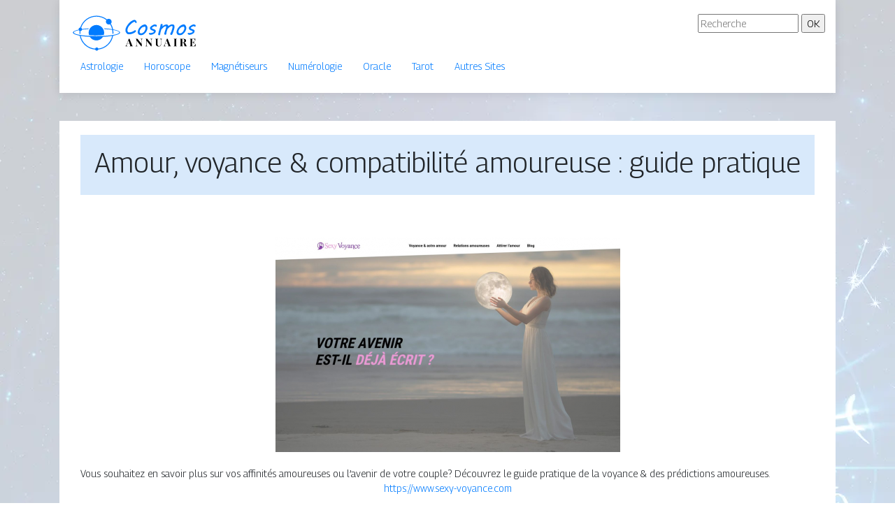

--- FILE ---
content_type: image/svg+xml
request_url: https://www.cosmos-annuaire.com/wp-content/uploads/2021/12/cosmos-annuaire-logo-01.svg
body_size: 7875
content:
<?xml version="1.0" encoding="utf-8"?>
<!-- Generator: Adobe Illustrator 16.0.0, SVG Export Plug-In . SVG Version: 6.00 Build 0)  -->
<!DOCTYPE svg PUBLIC "-//W3C//DTD SVG 1.1//EN" "http://www.w3.org/Graphics/SVG/1.1/DTD/svg11.dtd">
<svg version="1.1" id="Calque_1" xmlns="http://www.w3.org/2000/svg" xmlns:xlink="http://www.w3.org/1999/xlink" x="0px" y="0px"
	 width="180px" height="55px" viewBox="0 0 180 55" enable-background="new 0 0 180 55" xml:space="preserve">
<g>
	<g>
		<path fill-rule="evenodd" clip-rule="evenodd" fill="#007BFF" d="M11.874,29.917c-5.16-0.918-8.299-2.131-8.299-3.461
			c0-1.227,2.673-2.354,7.141-3.242c0.252,0.434,0.631,0.784,1.085,1.001c-0.087,0.835-0.131,1.683-0.131,2.54
			c0,0.551,0.018,1.097,0.054,1.639c0.438,0.086,0.877,0.17,1.315,0.252c-0.051-0.623-0.077-1.254-0.077-1.891
			c0-0.778,0.039-1.548,0.114-2.307c1.111-0.09,2.016-0.91,2.235-1.979c2.735-0.363,5.848-0.655,9.231-0.86
			c0.099-0.344,0.217-0.684,0.354-1.02c-3.484,0.229-6.708,0.563-9.566,0.98c-0.125-0.782-0.613-1.441-1.287-1.802
			c2.957-9.265,11.634-15.975,21.879-15.975c5.377,0,10.323,1.849,14.236,4.944c-0.435,0.649-0.688,1.43-0.688,2.269
			c0,2.257,1.829,4.086,4.085,4.086c0.676,0,1.313-0.164,1.874-0.454c1.359,2.184,2.362,4.611,2.927,7.204
			c-3.298-0.553-7.174-0.985-11.436-1.262c0.137,0.332,0.254,0.668,0.352,1.007c4.234,0.248,8.056,0.631,11.256,1.118
			c0.233,1.314,0.355,2.668,0.355,4.05c0,0.531-0.018,1.059-0.054,1.58c0.438-0.087,0.875-0.178,1.312-0.27
			c0.023-0.434,0.035-0.871,0.035-1.311c0-1.304-0.103-2.584-0.301-3.832c5.412,0.926,8.723,2.168,8.723,3.533
			c0,1.359-3.274,2.595-8.634,3.52c-0.433,0.074-0.878,0.146-1.337,0.217c-3.548,0.545-7.869,0.962-12.675,1.206
			c-3.111,0.157-6.427,0.243-9.867,0.243c-3.604,0-7.071-0.094-10.311-0.267c-4.78-0.255-9.065-0.682-12.566-1.234
			C12.751,30.068,12.306,29.993,11.874,29.917L11.874,29.917z M34.198,50.948c0.311,0.903,1.168,1.553,2.176,1.553
			c1.04,0,1.918-0.689,2.204-1.635c10.704-1.165,19.317-9.296,21.212-19.765c6.118-1.151,9.904-2.743,9.904-4.503
			c0-1.765-3.812-3.362-9.965-4.515c-0.579-2.969-1.699-5.743-3.255-8.218c0.724-0.736,1.169-1.746,1.169-2.86
			c0-2.256-1.829-4.085-4.086-4.085c-0.948,0-1.822,0.323-2.516,0.866C46.896,4.478,41.642,2.5,35.924,2.5
			c-10.86,0-20.052,7.137-23.144,16.977c-1.333,0.048-2.4,1.144-2.4,2.489c0,0.165,0.016,0.326,0.046,0.481
			c-5.091,1.114-8.17,2.565-8.17,4.151c0,1.749,3.742,3.333,9.797,4.483C13.996,41.861,23.059,50.165,34.198,50.948L34.198,50.948z
			 M38.587,49.563c9.902-1.144,17.886-8.587,19.84-18.219c-3.739,0.63-8.228,1.104-13.181,1.372
			c-1.959,3.112-5.425,5.182-9.375,5.182c-3.955,0-7.425-2.074-9.382-5.193c-4.916-0.271-9.366-0.749-13.072-1.378
			c2.005,9.924,10.41,17.528,20.721,18.32c0.247-1.005,1.154-1.75,2.235-1.75C37.425,47.897,38.312,48.601,38.587,49.563z"/>
		<path fill-rule="evenodd" clip-rule="evenodd" fill="#007BFF" d="M26.161,21.518c-0.865,1.576-1.356,3.388-1.356,5.313
			c0,1.207,0.193,2.369,0.55,3.457c7.015,0.57,14.067,0.525,21.076-0.133c0.33-1.05,0.508-2.166,0.508-3.324
			c0-1.935-0.496-3.753-1.368-5.335c-0.197-0.356-0.412-0.701-0.646-1.032c-2.003-2.843-5.312-4.699-9.053-4.699
			c-3.747,0-7.059,1.861-9.062,4.711C26.575,20.809,26.358,21.158,26.161,21.518z"/>
	</g>
	<g>
		<g>
			<path fill="#007BFF" d="M77.411,23.324c0-0.58,0.071-1.24,0.211-1.978c0.142-0.738,0.386-1.453,0.738-2.146
				c0.482-0.963,1.017-1.894,1.609-2.792c0.592-0.897,1.198-1.727,1.821-2.483c0.621-0.758,1.245-1.431,1.867-2.018
				c0.621-0.586,1.213-1.046,1.775-1.377l-0.015,0.016c0.351-0.221,0.722-0.451,1.113-0.691c0.392-0.241,0.793-0.463,1.203-0.663
				c0.413-0.201,0.829-0.366,1.249-0.497c0.422-0.13,0.84-0.195,1.252-0.195c0.419,0,0.822,0.086,1.202,0.256
				c0.382,0.171,0.714,0.403,1,0.699c0.288,0.296,0.515,0.641,0.679,1.031c0.165,0.391,0.247,0.808,0.247,1.249
				c0,0.311-0.016,0.555-0.051,0.73c-0.035,0.175-0.092,0.308-0.167,0.398c-0.075,0.092-0.169,0.146-0.285,0.166
				c-0.115,0.02-0.247,0.03-0.398,0.03c-0.222,0-0.394-0.048-0.52-0.143c-0.126-0.096-0.225-0.211-0.301-0.347
				s-0.134-0.286-0.174-0.451c-0.039-0.166-0.087-0.316-0.144-0.451c-0.054-0.137-0.124-0.253-0.21-0.347
				c-0.086-0.095-0.202-0.144-0.354-0.144c-0.401,0-0.835,0.09-1.301,0.271c-0.468,0.18-0.945,0.421-1.432,0.723
				c-0.486,0.3-0.974,0.645-1.46,1.03c-0.484,0.387-0.95,0.78-1.392,1.182c-0.44,0.402-0.851,0.798-1.226,1.188
				c-0.377,0.392-0.699,0.743-0.972,1.055c-0.401,0.511-0.768,1.03-1.098,1.558c-0.331,0.525-0.619,1.063-0.859,1.61
				c-0.241,0.548-0.427,1.108-0.557,1.686c-0.131,0.577-0.196,1.177-0.196,1.799c0,0.48,0.068,0.903,0.204,1.264
				c0.135,0.362,0.283,0.674,0.444,0.934c0.191,0.3,0.426,0.509,0.707,0.626c0.281,0.115,0.616,0.171,1.008,0.171
				c0.854,0,1.641-0.08,2.363-0.241c0.723-0.159,1.416-0.375,2.078-0.646c0.66-0.271,1.31-0.59,1.941-0.962s1.284-0.769,1.955-1.189
				h0.391c0.133,0,0.265,0.034,0.4,0.104s0.256,0.161,0.361,0.271c0.104,0.111,0.19,0.235,0.255,0.376
				c0.064,0.142,0.098,0.287,0.098,0.438c0,0.33-0.13,0.659-0.39,0.985c-0.262,0.326-0.594,0.637-1,0.932
				c-0.408,0.296-0.867,0.576-1.378,0.838c-0.513,0.26-1.017,0.489-1.513,0.69c-0.497,0.202-0.961,0.371-1.394,0.512
				c-0.432,0.14-0.778,0.236-1.038,0.286c-0.221,0.05-0.434,0.098-0.641,0.144c-0.205,0.044-0.447,0.089-0.729,0.135
				c-0.281,0.046-0.616,0.079-1.008,0.105s-0.884,0.037-1.475,0.037c-0.36,0-0.691-0.056-0.993-0.172
				c-0.302-0.115-0.57-0.251-0.807-0.406c-0.234-0.155-0.437-0.32-0.601-0.489c-0.166-0.171-0.299-0.317-0.401-0.436
				c-0.591-0.693-1.021-1.375-1.293-2.048C77.548,24.866,77.411,24.128,77.411,23.324z"/>
			<path fill="#007BFF" d="M95.308,23.972c0.15-0.612,0.385-1.262,0.7-1.949c0.315-0.687,0.729-1.382,1.241-2.085
				c0.512-0.702,1.127-1.39,1.844-2.062c0.718-0.672,1.548-1.3,2.491-1.882c0.15-0.09,0.381-0.188,0.691-0.293
				c0.312-0.106,0.633-0.168,0.964-0.188c0.393-0.423,0.919-0.632,1.582-0.632c0.782,0,1.439,0.197,1.979,0.595
				c0.535,0.396,0.98,0.936,1.333,1.618c0.109,0.221,0.212,0.436,0.307,0.647c0.096,0.21,0.176,0.434,0.241,0.669
				c0.064,0.236,0.117,0.488,0.159,0.761c0.04,0.271,0.059,0.576,0.059,0.917c0,0.794-0.126,1.602-0.377,2.424
				c-0.25,0.822-0.605,1.625-1.067,2.408c-0.462,0.781-1.021,1.532-1.68,2.249c-0.655,0.719-1.385,1.361-2.189,1.935
				c-0.54,0.392-1.142,0.693-1.797,0.91c-0.659,0.215-1.393,0.325-2.207,0.325c-0.772,0-1.44-0.105-2.009-0.31
				c-0.567-0.206-1.039-0.5-1.415-0.879c-0.376-0.383-0.656-0.841-0.842-1.372c-0.186-0.53-0.279-1.122-0.279-1.775
				C95.036,25.372,95.127,24.694,95.308,23.972z M97.807,24.168c-0.062,0.229-0.103,0.448-0.13,0.653
				c-0.024,0.206-0.037,0.404-0.037,0.596c0,0.329,0.043,0.638,0.129,0.924c0.087,0.286,0.224,0.532,0.415,0.738
				c0.19,0.206,0.428,0.366,0.713,0.48c0.287,0.116,0.635,0.175,1.046,0.175c0.764,0,1.474-0.194,2.131-0.581
				c0.655-0.385,1.241-0.87,1.755-1.452c0.511-0.58,0.938-1.205,1.286-1.873c0.346-0.667,0.588-1.281,0.729-1.844
				c0.091-0.352,0.169-0.682,0.234-0.992c0.063-0.312,0.098-0.598,0.098-0.858c0-0.262-0.048-0.504-0.144-0.73
				c-0.096-0.226-0.218-0.479-0.369-0.76c-0.09-0.172-0.182-0.349-0.269-0.535c-0.092-0.186-0.173-0.367-0.242-0.55
				c-0.081,0.142-0.166,0.265-0.256,0.37c-0.092,0.105-0.227,0.2-0.407,0.285c-0.179,0.087-0.426,0.164-0.736,0.234
				c-0.313,0.07-0.718,0.131-1.22,0.181c-0.332,0.11-0.666,0.28-1.008,0.511c-0.342,0.232-0.676,0.502-1,0.813
				c-0.328,0.312-0.639,0.647-0.935,1.008c-0.296,0.362-0.563,0.73-0.799,1.106c-0.234,0.376-0.44,0.745-0.616,1.106
				C98,23.536,97.876,23.868,97.807,24.168z"/>
			<path fill="#007BFF" d="M111.818,27.072c0.079,0,0.152,0.01,0.218,0.031c0.066,0.019,0.139,0.043,0.219,0.066
				c0.08,0.024,0.17,0.049,0.27,0.068c0.103,0.021,0.232,0.028,0.393,0.028c0.471,0,0.996-0.048,1.572-0.149
				c0.577-0.1,1.122-0.229,1.634-0.391s0.951-0.345,1.317-0.549c0.366-0.207,0.574-0.419,0.624-0.64
				c0.029-0.12,0.045-0.226,0.045-0.315c0-0.171-0.083-0.335-0.247-0.49c-0.166-0.156-0.374-0.303-0.625-0.443
				c-0.252-0.141-0.521-0.271-0.814-0.393c-0.291-0.119-0.561-0.229-0.812-0.33l-0.511-0.212c-0.262-0.1-0.519-0.223-0.768-0.368
				c-0.252-0.145-0.485-0.313-0.699-0.505c-0.219-0.189-0.406-0.413-0.573-0.669s-0.288-0.549-0.369-0.88
				c-0.039-0.142-0.073-0.281-0.097-0.422c-0.026-0.141-0.038-0.291-0.038-0.451c0-0.261,0.087-0.56,0.263-0.896
				c0.176-0.337,0.41-0.67,0.707-1.001c0.295-0.332,0.631-0.647,1.009-0.948c0.377-0.302,0.771-0.552,1.181-0.752
				c0.302-0.212,0.593-0.402,0.875-0.573c0.279-0.171,0.564-0.316,0.85-0.437s0.576-0.215,0.873-0.286
				c0.296-0.07,0.609-0.104,0.939-0.104c0.302,0,0.627,0.014,0.979,0.046c0.351,0.029,0.673,0.1,0.964,0.209
				c0.29,0.11,0.533,0.274,0.729,0.49c0.196,0.215,0.294,0.504,0.294,0.865c0,0.109-0.016,0.256-0.044,0.437
				c-0.031,0.18-0.081,0.361-0.15,0.542c-0.072,0.18-0.156,0.336-0.258,0.466c-0.1,0.13-0.221,0.196-0.361,0.196
				c-0.23,0-0.419-0.046-0.57-0.137c-0.15-0.089-0.287-0.188-0.406-0.292c-0.12-0.105-0.246-0.203-0.377-0.294
				c-0.131-0.09-0.29-0.136-0.481-0.136c-0.231,0-0.5,0.043-0.807,0.128c-0.305,0.086-0.618,0.2-0.939,0.347
				c-0.322,0.146-0.635,0.314-0.941,0.504c-0.306,0.19-0.581,0.387-0.829,0.588c-0.244,0.2-0.442,0.397-0.594,0.594
				c-0.15,0.195-0.226,0.374-0.226,0.535c0,0.17,0.056,0.31,0.167,0.42c0.109,0.111,0.249,0.206,0.422,0.286
				c0.221,0.121,0.474,0.241,0.759,0.36c0.285,0.122,0.576,0.241,0.866,0.362c0.291,0.12,0.572,0.241,0.851,0.361
				c0.274,0.12,0.513,0.231,0.715,0.331c0.27,0.141,0.514,0.278,0.729,0.414c0.215,0.136,0.397,0.284,0.549,0.443
				c0.15,0.162,0.267,0.341,0.347,0.543c0.08,0.2,0.121,0.436,0.121,0.708c0,0.13-0.011,0.26-0.032,0.391
				c-0.02,0.131-0.048,0.281-0.089,0.452c-0.029,0.149-0.083,0.325-0.158,0.524c-0.074,0.202-0.156,0.398-0.24,0.595
				c-0.087,0.196-0.174,0.372-0.264,0.526c-0.092,0.157-0.166,0.26-0.226,0.312c-0.393,0.358-0.854,0.698-1.386,1.014
				c-0.532,0.317-1.086,0.592-1.662,0.827c-0.579,0.238-1.154,0.426-1.731,0.565c-0.578,0.141-1.107,0.21-1.589,0.21
				c-0.239,0-0.505-0.048-0.796-0.143c-0.291-0.094-0.561-0.22-0.807-0.376c-0.245-0.156-0.451-0.332-0.617-0.533
				c-0.164-0.201-0.247-0.403-0.247-0.603c0-0.102,0.029-0.215,0.089-0.338c0.061-0.127,0.137-0.243,0.226-0.348
				c0.092-0.105,0.188-0.197,0.294-0.271C111.631,27.11,111.729,27.072,111.818,27.072z"/>
			<path fill="#007BFF" d="M124.221,28.744c0.301-1.175,0.592-2.268,0.873-3.282c0.281-1.013,0.554-1.983,0.82-2.912
				c0.268-0.927,0.524-1.829,0.775-2.701c0.249-0.873,0.493-1.761,0.721-2.664c0.091-0.351,0.146-0.69,0.159-1.017
				c0.016-0.325,0.063-0.665,0.142-1.017c0.042-0.119,0.113-0.228,0.219-0.322c0.107-0.096,0.224-0.178,0.354-0.248
				c0.13-0.07,0.27-0.126,0.414-0.166c0.146-0.04,0.282-0.061,0.415-0.061c0.28,0,0.514,0.032,0.699,0.098s0.337,0.154,0.452,0.265
				s0.194,0.243,0.239,0.398c0.046,0.155,0.069,0.328,0.069,0.52c0,0.341-0.057,0.684-0.166,1.031
				c-0.11,0.346-0.248,0.725-0.406,1.135c0.472-0.371,0.955-0.722,1.453-1.053c0.496-0.332,1.007-0.621,1.533-0.874
				c0.528-0.249,1.067-0.45,1.619-0.601c0.551-0.15,1.122-0.226,1.715-0.226c0.271,0,0.542,0.042,0.814,0.127
				c0.27,0.085,0.514,0.219,0.729,0.398c0.216,0.182,0.396,0.418,0.542,0.707c0.145,0.293,0.229,0.648,0.249,1.069
				c0.431-0.291,0.877-0.584,1.341-0.88c0.459-0.296,0.929-0.563,1.406-0.798c0.477-0.236,0.952-0.427,1.43-0.572
				c0.476-0.145,0.939-0.218,1.393-0.218c0.672,0,1.226,0.088,1.662,0.264c0.437,0.175,0.783,0.411,1.039,0.706
				c0.256,0.297,0.436,0.64,0.541,1.032c0.104,0.391,0.159,0.807,0.159,1.249c0,0.481-0.047,0.978-0.136,1.49
				c-0.092,0.512-0.19,0.998-0.301,1.46c-0.291,1.164-0.618,2.265-0.979,3.304c-0.361,1.039-0.755,2.09-1.174,3.151
				c-0.102,0.252-0.207,0.519-0.316,0.798c-0.111,0.282-0.237,0.54-0.384,0.776c-0.146,0.235-0.315,0.432-0.512,0.587
				c-0.195,0.156-0.424,0.232-0.685,0.232c-0.591,0-0.998-0.1-1.219-0.299c-0.221-0.201-0.331-0.486-0.331-0.859
				c0-0.102,0.003-0.215,0.014-0.347c0.01-0.129,0.035-0.256,0.075-0.377c0.039-0.149,0.131-0.367,0.271-0.653
				c0.14-0.286,0.294-0.594,0.458-0.926c0.166-0.331,0.33-0.664,0.49-1.001c0.16-0.336,0.281-0.63,0.362-0.88
				c0.129-0.431,0.282-0.931,0.458-1.498c0.175-0.566,0.343-1.139,0.505-1.716c0.16-0.577,0.294-1.124,0.398-1.641
				c0.105-0.517,0.158-0.935,0.158-1.257c0-0.15-0.017-0.302-0.045-0.451c-0.029-0.15-0.084-0.281-0.16-0.393
				c-0.073-0.109-0.18-0.2-0.314-0.27c-0.137-0.07-0.309-0.104-0.519-0.104c-0.302,0-0.662,0.084-1.076,0.255
				c-0.417,0.17-0.851,0.394-1.297,0.67c-0.445,0.275-0.879,0.587-1.3,0.934c-0.422,0.346-0.781,0.688-1.084,1.031
				c-0.213,0.24-0.412,0.436-0.602,0.586c-0.192,0.15-0.384,0.266-0.573,0.347c-0.021,0.041-0.07,0.172-0.151,0.398
				c-0.078,0.225-0.175,0.496-0.284,0.813c-0.11,0.316-0.227,0.657-0.348,1.023c-0.118,0.366-0.231,0.708-0.336,1.023
				c-0.107,0.316-0.195,0.583-0.266,0.798c-0.068,0.217-0.105,0.333-0.105,0.354c-0.069,0.281-0.13,0.569-0.181,0.865
				c-0.05,0.297-0.095,0.579-0.135,0.851c-0.04,0.272-0.078,0.56-0.112,0.866c-0.036,0.306-0.104,0.592-0.21,0.856
				c-0.105,0.266-0.268,0.484-0.482,0.655c-0.217,0.17-0.52,0.257-0.912,0.257c-0.199,0-0.382-0.052-0.548-0.151
				c-0.167-0.1-0.31-0.229-0.428-0.385c-0.122-0.154-0.219-0.331-0.288-0.525s-0.111-0.395-0.12-0.594
				c0.23-0.903,0.456-1.717,0.677-2.44c0.221-0.722,0.441-1.413,0.661-2.075c0.221-0.663,0.436-1.327,0.642-1.994
				c0.206-0.668,0.408-1.402,0.61-2.206c0.049-0.189,0.089-0.378,0.12-0.564c0.029-0.185,0.043-0.348,0.043-0.489
				c0-0.241-0.049-0.438-0.149-0.594s-0.275-0.233-0.525-0.233c-0.412,0-0.82,0.083-1.228,0.248
				c-0.406,0.166-0.848,0.424-1.317,0.775c-0.471,0.352-0.996,0.798-1.573,1.34c-0.576,0.542-1.241,1.188-1.994,1.941
				c-0.08,0.15-0.186,0.432-0.314,0.843c-0.131,0.411-0.265,0.849-0.4,1.309c-0.135,0.463-0.26,0.892-0.369,1.288
				c-0.11,0.396-0.181,0.659-0.21,0.79c-0.11,0.422-0.186,0.775-0.226,1.06c-0.04,0.287-0.076,0.546-0.104,0.776
				c-0.022,0.12-0.052,0.318-0.092,0.595c-0.04,0.274-0.112,0.554-0.219,0.835c-0.104,0.281-0.252,0.529-0.444,0.745
				c-0.189,0.215-0.44,0.322-0.752,0.322c-0.46,0-0.84-0.124-1.136-0.377c-0.296-0.249-0.444-0.565-0.444-0.946
				c0-0.069,0.005-0.135,0.016-0.195C124.185,28.877,124.201,28.814,124.221,28.744z"/>
			<path fill="#007BFF" d="M150.832,23.972c0.15-0.612,0.383-1.262,0.699-1.949c0.316-0.687,0.729-1.382,1.241-2.085
				c0.513-0.702,1.128-1.39,1.845-2.062c0.716-0.672,1.548-1.3,2.49-1.882c0.152-0.09,0.381-0.188,0.691-0.293
				c0.313-0.106,0.634-0.168,0.965-0.188c0.391-0.423,0.918-0.632,1.579-0.632c0.782,0,1.444,0.197,1.98,0.595
				c0.537,0.396,0.981,0.936,1.331,1.618c0.11,0.221,0.214,0.436,0.31,0.647c0.095,0.21,0.175,0.434,0.239,0.669
				c0.067,0.236,0.118,0.488,0.159,0.761c0.041,0.271,0.061,0.576,0.061,0.917c0,0.794-0.126,1.602-0.376,2.424
				c-0.251,0.822-0.608,1.625-1.069,2.408c-0.461,0.781-1.021,1.532-1.678,2.249c-0.658,0.719-1.388,1.361-2.189,1.935
				c-0.544,0.392-1.144,0.693-1.801,0.91c-0.655,0.215-1.39,0.325-2.203,0.325c-0.773,0-1.443-0.105-2.01-0.31
				c-0.566-0.206-1.037-0.5-1.415-0.879c-0.376-0.383-0.658-0.841-0.844-1.372c-0.185-0.53-0.277-1.122-0.277-1.775
				C150.561,25.372,150.651,24.694,150.832,23.972z M153.33,24.168c-0.061,0.229-0.104,0.448-0.127,0.653
				c-0.026,0.206-0.039,0.404-0.039,0.596c0,0.329,0.044,0.638,0.127,0.924c0.086,0.286,0.225,0.532,0.415,0.738
				c0.191,0.206,0.43,0.366,0.716,0.48c0.284,0.116,0.633,0.175,1.046,0.175c0.762,0,1.473-0.194,2.128-0.581
				c0.659-0.385,1.244-0.87,1.754-1.452c0.513-0.58,0.942-1.205,1.289-1.873c0.345-0.667,0.589-1.281,0.729-1.844
				c0.089-0.352,0.167-0.682,0.232-0.992c0.066-0.312,0.098-0.598,0.098-0.858c0-0.262-0.047-0.504-0.142-0.73
				c-0.098-0.226-0.218-0.479-0.37-0.76c-0.09-0.172-0.18-0.349-0.271-0.535c-0.09-0.186-0.168-0.367-0.238-0.55
				c-0.081,0.142-0.168,0.265-0.259,0.37c-0.09,0.105-0.225,0.2-0.406,0.285c-0.18,0.087-0.425,0.164-0.736,0.234
				c-0.311,0.07-0.717,0.131-1.219,0.181c-0.331,0.11-0.668,0.28-1.009,0.511c-0.342,0.232-0.675,0.502-1.001,0.813
				s-0.639,0.647-0.934,1.008c-0.296,0.362-0.563,0.73-0.796,1.106c-0.238,0.376-0.442,0.745-0.619,1.106
				C153.523,23.536,153.4,23.868,153.33,24.168z"/>
			<path fill="#007BFF" d="M167.343,27.072c0.081,0,0.152,0.01,0.218,0.031c0.064,0.019,0.137,0.043,0.218,0.066
				c0.081,0.024,0.171,0.049,0.271,0.068c0.101,0.021,0.231,0.028,0.391,0.028c0.474,0,0.996-0.048,1.574-0.149
				c0.576-0.1,1.122-0.229,1.633-0.391c0.512-0.161,0.948-0.345,1.317-0.549c0.366-0.207,0.573-0.419,0.624-0.64
				c0.03-0.12,0.046-0.226,0.046-0.315c0-0.171-0.083-0.335-0.25-0.49c-0.163-0.156-0.373-0.303-0.624-0.443
				c-0.249-0.141-0.521-0.271-0.812-0.393c-0.292-0.119-0.563-0.229-0.813-0.33l-0.513-0.212c-0.26-0.1-0.518-0.223-0.77-0.368
				c-0.249-0.145-0.483-0.313-0.699-0.505c-0.216-0.189-0.406-0.413-0.57-0.669c-0.166-0.256-0.29-0.549-0.369-0.88
				c-0.04-0.142-0.074-0.281-0.098-0.422c-0.024-0.141-0.039-0.291-0.039-0.451c0-0.261,0.088-0.56,0.265-0.896
				c0.174-0.337,0.41-0.67,0.707-1.001c0.296-0.332,0.633-0.647,1.009-0.948c0.376-0.302,0.77-0.552,1.182-0.752
				c0.301-0.212,0.592-0.402,0.872-0.573c0.281-0.171,0.563-0.316,0.852-0.437c0.285-0.12,0.576-0.215,0.872-0.286
				c0.296-0.07,0.61-0.104,0.942-0.104c0.3,0,0.626,0.014,0.977,0.046c0.353,0.029,0.672,0.1,0.963,0.209
				c0.294,0.11,0.535,0.274,0.731,0.49c0.194,0.215,0.293,0.504,0.293,0.865c0,0.109-0.016,0.256-0.045,0.437
				c-0.03,0.18-0.081,0.361-0.151,0.542c-0.07,0.18-0.156,0.336-0.256,0.466c-0.101,0.13-0.221,0.196-0.36,0.196
				c-0.231,0-0.423-0.046-0.572-0.137c-0.152-0.089-0.286-0.188-0.406-0.292c-0.121-0.105-0.246-0.203-0.377-0.294
				c-0.129-0.09-0.291-0.136-0.481-0.136c-0.231,0-0.499,0.043-0.806,0.128c-0.305,0.086-0.619,0.2-0.94,0.347
				c-0.321,0.146-0.635,0.314-0.939,0.504c-0.308,0.19-0.583,0.387-0.829,0.588c-0.247,0.2-0.442,0.397-0.595,0.594
				c-0.15,0.195-0.225,0.374-0.225,0.535c0,0.17,0.054,0.31,0.164,0.42c0.111,0.111,0.253,0.206,0.422,0.286
				c0.221,0.121,0.475,0.241,0.76,0.36c0.286,0.122,0.574,0.241,0.865,0.362c0.292,0.12,0.575,0.241,0.851,0.361
				c0.277,0.12,0.516,0.231,0.716,0.331c0.271,0.141,0.514,0.278,0.73,0.414c0.216,0.136,0.399,0.284,0.549,0.443
				c0.151,0.162,0.267,0.341,0.346,0.543c0.081,0.2,0.12,0.436,0.12,0.708c0,0.13-0.011,0.26-0.028,0.391
				c-0.021,0.131-0.053,0.281-0.092,0.452c-0.029,0.149-0.082,0.325-0.157,0.524c-0.075,0.202-0.156,0.398-0.241,0.595
				c-0.086,0.196-0.173,0.372-0.265,0.526c-0.089,0.157-0.163,0.26-0.226,0.312c-0.39,0.358-0.852,0.698-1.383,1.014
				c-0.533,0.317-1.086,0.592-1.664,0.827c-0.577,0.238-1.154,0.426-1.731,0.565c-0.576,0.141-1.105,0.21-1.586,0.21
				c-0.243,0-0.509-0.048-0.799-0.143c-0.292-0.094-0.561-0.22-0.805-0.376c-0.246-0.156-0.452-0.332-0.618-0.533
				c-0.165-0.201-0.248-0.403-0.248-0.603c0-0.102,0.028-0.215,0.091-0.338c0.059-0.127,0.135-0.243,0.226-0.348
				c0.09-0.105,0.188-0.197,0.293-0.271C167.154,27.11,167.251,27.072,167.343,27.072z"/>
		</g>
		<g>
			<path d="M87.425,45.737c0.175,0.151,0.341,0.233,0.499,0.241v0.307H83.29v-0.307c0.387-0.02,0.662-0.067,0.823-0.145
				s0.241-0.212,0.241-0.406c0-0.185-0.059-0.427-0.178-0.729l-0.916-2.505h-3.333l-0.395,1.052
				c-0.282,0.734-0.426,1.301-0.426,1.698c0,0.377,0.116,0.641,0.345,0.785c0.229,0.147,0.567,0.23,1.013,0.25v0.307h-3.054v-0.307
				c0.501-0.088,0.938-0.622,1.312-1.602l3.479-8.927h1.059l3.702,9.554C87.097,45.339,87.252,45.585,87.425,45.737z M83.148,41.887
				l-1.506-4.122l-1.587,4.122H83.148z"/>
			<path d="M101.902,35.785c-0.333,0.05-0.581,0.136-0.739,0.257c-0.158,0.122-0.265,0.315-0.319,0.581
				c-0.055,0.267-0.083,0.658-0.083,1.175v8.517h-0.782l-6.624-8.391v5.857c0,0.602,0.031,1.041,0.093,1.322
				c0.063,0.28,0.195,0.484,0.399,0.61c0.203,0.128,0.533,0.217,0.99,0.265v0.307h-2.973v-0.307
				c0.333-0.048,0.577-0.134,0.737-0.256c0.16-0.123,0.267-0.314,0.32-0.581c0.055-0.267,0.082-0.657,0.082-1.175v-6.869
				c0-0.389-0.027-0.668-0.082-0.839c-0.054-0.172-0.16-0.288-0.32-0.35c-0.16-0.063-0.404-0.104-0.737-0.124v-0.306h2.638
				l5.909,7.281v-4.776c0-0.602-0.03-1.043-0.094-1.324c-0.062-0.279-0.195-0.484-0.398-0.609c-0.204-0.128-0.534-0.216-0.99-0.266
				v-0.306h2.974V35.785z"/>
			<path d="M115.975,35.785c-0.334,0.05-0.579,0.136-0.738,0.257c-0.158,0.122-0.265,0.315-0.318,0.581
				c-0.058,0.267-0.083,0.658-0.083,1.175v8.517h-0.783l-6.624-8.391v5.857c0,0.602,0.03,1.041,0.092,1.322
				c0.064,0.28,0.197,0.484,0.399,0.61c0.204,0.128,0.534,0.217,0.992,0.265v0.307h-2.974v-0.307
				c0.332-0.048,0.578-0.134,0.737-0.256c0.159-0.123,0.267-0.314,0.32-0.581c0.055-0.267,0.082-0.657,0.082-1.175v-6.869
				c0-0.389-0.027-0.668-0.082-0.839c-0.054-0.172-0.161-0.288-0.32-0.35c-0.159-0.063-0.405-0.104-0.737-0.124v-0.306h2.639
				l5.909,7.281v-4.776c0-0.602-0.033-1.043-0.095-1.324c-0.062-0.279-0.194-0.484-0.397-0.609c-0.204-0.128-0.535-0.216-0.99-0.266
				v-0.306h2.972V35.785z"/>
			<path d="M129.712,35.785c-0.333,0.05-0.578,0.136-0.738,0.257c-0.157,0.122-0.264,0.315-0.319,0.581
				c-0.056,0.267-0.082,0.658-0.082,1.175v4.047c0,1.454-0.208,2.532-0.625,3.234c-0.277,0.446-0.679,0.794-1.197,1.046
				c-0.52,0.251-1.153,0.375-1.902,0.375c-1.185,0-2.101-0.255-2.75-0.767c-0.468-0.377-0.781-0.854-0.943-1.427
				c-0.163-0.573-0.241-1.38-0.241-2.419v-4.79c0-0.389-0.029-0.668-0.086-0.839c-0.059-0.172-0.167-0.288-0.324-0.35
				c-0.159-0.063-0.406-0.104-0.739-0.124v-0.306h4.808v0.306c-0.367,0.02-0.634,0.061-0.801,0.124
				c-0.168,0.062-0.281,0.178-0.343,0.35c-0.063,0.171-0.095,0.45-0.095,0.839v5.752c0,1.068,0.156,1.855,0.468,2.359
				c0.309,0.503,0.857,0.756,1.642,0.756c1.019,0,1.737-0.343,2.153-1.029c0.417-0.686,0.628-1.659,0.628-2.921v-4.03
				c0-0.591-0.037-1.03-0.108-1.316c-0.074-0.285-0.211-0.492-0.414-0.617c-0.205-0.128-0.524-0.216-0.961-0.266v-0.306h2.972
				V35.785z"/>
			<path d="M141.909,45.737c0.172,0.151,0.34,0.233,0.5,0.241v0.307h-4.637v-0.307c0.388-0.02,0.663-0.067,0.824-0.145
				s0.242-0.212,0.242-0.406c0-0.185-0.061-0.427-0.179-0.729l-0.917-2.505h-3.331l-0.394,1.052
				c-0.284,0.734-0.426,1.301-0.426,1.698c0,0.377,0.114,0.641,0.343,0.785c0.229,0.147,0.566,0.23,1.012,0.25v0.307h-3.053v-0.307
				c0.5-0.088,0.937-0.622,1.31-1.602l3.481-8.927h1.058l3.702,9.554C141.58,45.339,141.735,45.585,141.909,45.737z M137.631,41.887
				l-1.504-4.122l-1.589,4.122H137.631z"/>
			<path d="M151.058,35.785c-0.343,0.02-0.592,0.061-0.745,0.124c-0.154,0.062-0.259,0.178-0.313,0.35
				c-0.055,0.171-0.083,0.45-0.083,0.839v7.57c0,0.388,0.028,0.667,0.083,0.839c0.055,0.17,0.159,0.287,0.313,0.351
				c0.153,0.062,0.402,0.102,0.745,0.121v0.307h-4.711v-0.307c0.333-0.02,0.58-0.06,0.739-0.121c0.157-0.063,0.264-0.181,0.32-0.351
				c0.053-0.172,0.082-0.451,0.082-0.839v-7.57c0-0.389-0.029-0.668-0.082-0.839c-0.057-0.172-0.163-0.288-0.32-0.35
				c-0.159-0.063-0.406-0.104-0.739-0.124v-0.306h4.711V35.785z"/>
			<path d="M160.819,42.341c-0.311-0.789-0.686-1.185-1.122-1.185h-0.99v3.511c0,0.388,0.026,0.667,0.081,0.839
				c0.056,0.17,0.159,0.287,0.313,0.351c0.154,0.062,0.402,0.102,0.745,0.121v0.307h-4.709v-0.307
				c0.332-0.02,0.578-0.06,0.738-0.121c0.158-0.063,0.265-0.181,0.319-0.351c0.055-0.172,0.082-0.451,0.082-0.839v-7.57
				c0-0.389-0.027-0.668-0.082-0.839c-0.055-0.172-0.161-0.288-0.319-0.35c-0.16-0.063-0.406-0.104-0.738-0.124v-0.306h4.709
				c1.405,0.011,2.463,0.244,3.169,0.7c0.708,0.457,1.063,1.112,1.063,1.967c0,0.728-0.265,1.364-0.794,1.913
				c-0.529,0.548-1.405,0.896-2.626,1.039c0.913,0.08,1.614,0.327,2.1,0.746c0.487,0.416,0.894,1.113,1.221,2.088
				c0.324,0.977,0.569,1.537,0.732,1.682c0.164,0.145,0.374,0.266,0.626,0.364v0.307h-3.241
				C161.556,44.448,161.129,43.132,160.819,42.341z M158.707,37.097v3.755h0.655c0.833,0,1.407-0.221,1.718-0.663
				c0.309-0.442,0.465-1.066,0.465-1.869c0-0.836-0.147-1.468-0.442-1.894c-0.296-0.429-0.778-0.642-1.45-0.642
				c-0.273,0-0.474,0.037-0.603,0.108c-0.13,0.071-0.22,0.199-0.269,0.381C158.73,36.455,158.707,36.728,158.707,37.097z"/>
			<path d="M177.743,46.285h-8.465v-0.307c0.332-0.02,0.577-0.06,0.737-0.121c0.159-0.063,0.266-0.181,0.32-0.351
				c0.055-0.172,0.081-0.451,0.081-0.839v-7.57c0-0.389-0.026-0.668-0.081-0.839c-0.055-0.172-0.161-0.288-0.32-0.35
				c-0.16-0.063-0.405-0.104-0.737-0.124v-0.306h8.159c-0.069,0.845-0.104,1.597-0.104,2.258c0,0.446,0.015,0.793,0.045,1.035
				h-0.351c-0.154-1.085-0.428-1.85-0.824-2.286c-0.394-0.437-0.954-0.655-1.679-0.655h-0.628c-0.312,0-0.54,0.024-0.685,0.078
				c-0.143,0.052-0.242,0.15-0.29,0.298c-0.05,0.146-0.074,0.382-0.074,0.71v3.779h0.484c0.54,0,0.952-0.197,1.232-0.592
				c0.281-0.396,0.478-0.868,0.585-1.421h0.35c-0.029,0.427-0.045,0.907-0.045,1.438v0.73c0,0.516,0.031,1.239,0.091,2.169h-0.352
				C174.98,41.673,174.359,41,173.332,41h-0.484v3.846c0,0.328,0.024,0.565,0.074,0.713c0.048,0.146,0.147,0.245,0.29,0.298
				c0.145,0.051,0.373,0.077,0.685,0.077h0.753c0.722,0,1.303-0.247,1.745-0.742c0.441-0.493,0.755-1.329,0.938-2.506h0.349
				c-0.028,0.332-0.043,0.76-0.043,1.28C177.639,44.901,177.673,45.673,177.743,46.285z"/>
		</g>
	</g>
</g>
</svg>
